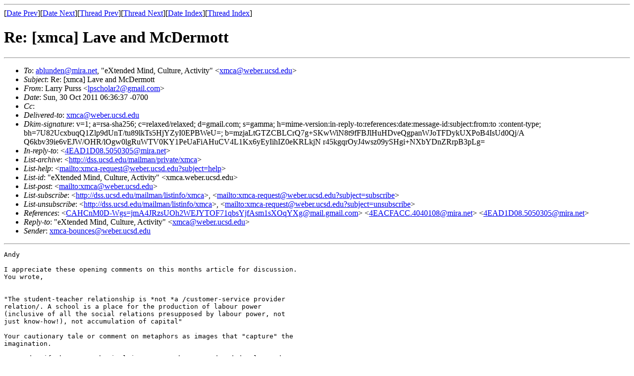

--- FILE ---
content_type: text/html
request_url: https://lchc.ucsd.edu/mca/Mail/xmcamail.2011_10.dir/msg00281.html
body_size: 5295
content:
<!-- MHonArc v2.6.16 -->
<!--X-Subject: Re: [xmca] Lave and McDermott -->
<!--X-From-R13: Zneel Bheff <ycfpubyne2Ntznvy.pbz> -->
<!--X-Date: Sun, 30 Oct 2011 06:36:50 &#45;0700 (PDT)	(envelope&#45;from xmca&#45;bounces@weber.ucsd.edu) -->
<!--X-Message-Id: CAGaCnpyaw1uzObScgr0kVVW3ADio+PxrBGj&#45;ET_HOYyfMZgaXQ@mail.gmail.com -->
<!--X-Content-Type: text/plain -->
<!--X-Reference: CAHCnM0D&#45;Wgs=jmA4JRzsUOh2WEJYTOF71qbsYjfAsm1sXOqYXg@mail.gmail.com -->
<!--X-Reference: 4EACFACC.4040108@mira.net -->
<!--X-Reference: 4EAD1D08.5050305@mira.net -->
<!--X-Head-End-->
<!DOCTYPE HTML PUBLIC "-//W3C//DTD HTML 4.01 Transitional//EN"
        "http://www.w3.org/TR/html4/loose.dtd">
<html>
<head>
<title>Re: [xmca] Lave and McDermott</title>
<link rev="made" href="mailto:lpscholar2@gmail.com">
</head>
<body>
<!--X-Body-Begin-->
<!--X-User-Header-->
<!--X-User-Header-End-->
<!--X-TopPNI-->
<hr>
[<a href="msg00280.html">Date Prev</a>][<a href="msg00282.html">Date Next</a>][<a href="msg00280.html">Thread Prev</a>][<a href="msg00282.html">Thread Next</a>][<a href="maillist.html#00281">Date Index</a>][<a href="threads.html#00281">Thread Index</a>]
<!--X-TopPNI-End-->
<!--X-MsgBody-->
<!--X-Subject-Header-Begin-->
<h1>Re: [xmca] Lave and McDermott</h1>
<hr>
<!--X-Subject-Header-End-->
<!--X-Head-of-Message-->
<ul>
<li><em>To</em>: <a href="mailto:ablunden%40mira.net">ablunden@mira.net</a>,        &quot;eXtended Mind, Culture, Activity&quot; &lt;<a href="mailto:xmca%40weber.ucsd.edu">xmca@weber.ucsd.edu</a>&gt;</li>
<li><em>Subject</em>: Re: [xmca] Lave and McDermott</li>
<li><em>From</em>: Larry Purss &lt;<a href="mailto:lpscholar2%40gmail.com">lpscholar2@gmail.com</a>&gt;</li>
<li><em>Date</em>: Sun, 30 Oct 2011 06:36:37 -0700</li>
<li><em>Cc</em>: </li>
<li><em>Delivered-to</em>: <a href="mailto:xmca%40weber.ucsd.edu">xmca@weber.ucsd.edu</a></li>
<li><em>Dkim-signature</em>: v=1; a=rsa-sha256; c=relaxed/relaxed; d=gmail.com; s=gamma;	h=mime-version:in-reply-to:references:date:message-id:subject:from:to	:content-type; bh=7U82UcxbuqQ1Zlp9dUnT/tu89lkTs5HjYZyI0EPBWeU=;	b=mzjaLtGTZCBLCrQ7g+SKwWiN8t9fFBJlHuHDveQgpanWJoTFDykUXPoB4IsUd0Qj/A	Q6kbv39ie6vEJW/OHR/lOgw0lgRuWTV0KY1PeUaFiAHuCV4L1Kx6yEyIihIZ0eKRLkjN	r45kgqrOyJ4wsz09ySHgi+NXbYDnZRrpB3pLg=</li>
<li><em>In-reply-to</em>: &lt;<a href="mailto:4EAD1D08.5050305%40mira.net"><a href="msg00280.html">4EAD1D08.5050305@mira.net</a></a>&gt;</li>
<li><em>List-archive</em>: &lt;<a href="http://dss.ucsd.edu/mailman/private/xmca">http://dss.ucsd.edu/mailman/private/xmca</a>&gt;</li>
<li><em>List-help</em>: &lt;<a href="mailto:xmca-request@weber.ucsd.edu?subject=help">mailto:xmca-request@weber.ucsd.edu?subject=help</a>&gt;</li>
<li><em>List-id</em>: &quot;eXtended Mind, Culture, Activity&quot; &lt;xmca.weber.ucsd.edu&gt;</li>
<li><em>List-post</em>: &lt;<a href="mailto:xmca@weber.ucsd.edu">mailto:xmca@weber.ucsd.edu</a>&gt;</li>
<li><em>List-subscribe</em>: &lt;<a href="http://dss.ucsd.edu/mailman/listinfo/xmca">http://dss.ucsd.edu/mailman/listinfo/xmca</a>&gt;,	&lt;<a href="mailto:xmca-request@weber.ucsd.edu?subject=subscribe">mailto:xmca-request@weber.ucsd.edu?subject=subscribe</a>&gt;</li>
<li><em>List-unsubscribe</em>: &lt;<a href="http://dss.ucsd.edu/mailman/listinfo/xmca">http://dss.ucsd.edu/mailman/listinfo/xmca</a>&gt;,	&lt;<a href="mailto:xmca-request@weber.ucsd.edu?subject=unsubscribe">mailto:xmca-request@weber.ucsd.edu?subject=unsubscribe</a>&gt;</li>
<li><em>References</em>: &lt;<a href="mailto:CAHCnM0D-Wgs%3DjmA4JRzsUOh2WEJYTOF71qbsYjfAsm1sXOqYXg%40mail.gmail.com"><a href="msg00182.html">CAHCnM0D-Wgs=jmA4JRzsUOh2WEJYTOF71qbsYjfAsm1sXOqYXg@mail.gmail.com</a></a>&gt;	&lt;<a href="mailto:4EACFACC.4040108%40mira.net"><a href="msg00279.html">4EACFACC.4040108@mira.net</a></a>&gt; &lt;<a href="mailto:4EAD1D08.5050305%40mira.net"><a href="msg00280.html">4EAD1D08.5050305@mira.net</a></a>&gt;</li>
<li><em>Reply-to</em>: &quot;eXtended Mind, Culture, Activity&quot; &lt;<a href="mailto:xmca%40weber.ucsd.edu">xmca@weber.ucsd.edu</a>&gt;</li>
<li><em>Sender</em>: <a href="mailto:xmca-bounces%40weber.ucsd.edu">xmca-bounces@weber.ucsd.edu</a></li>
</ul>
<!--X-Head-of-Message-End-->
<!--X-Head-Body-Sep-Begin-->
<hr>
<!--X-Head-Body-Sep-End-->
<!--X-Body-of-Message-->
<pre>Andy

I appreciate these opening comments on this months article for discussion.
You wrote,


&quot;The student-teacher relationship is *not *a /customer-service provider
relation/. A school is a place for the production of labour power
(inclusive of all the social relations presupposed by labour power, not
just know-how!), not accumulation of capital&quot;

Your cautionary tale or comment on metaphors as images that &quot;capture&quot; the
imagination.

 I wonder if these metaphorical images may then expand and develop and
transform into a single mono logic which colonizes our actual concrete
social relations into its mytho-logical orbit. Mytho logic as hermeneutical
narratives [traditions, texts]  that constitute or in*form our actual
social relations.  Metaphors as &quot;vehicles&quot; for a particular mytho
logic. Capital and debt hermeneutical notions colonizing the multiple
dialectical productions of labour power under a single mytho logic.  Terms
such as human &quot;capital&quot; which are meant to critique the &quot;debt&quot; mytho logic
becoming captured within the orbit of this one particular mono logic.

Andy, your experiment of taking Marx's  &quot;depth&quot; analysis within PARTICULAR
social relations of commodification and then ABSTRACTING the FORM but
altering the metaphorical CONTENT as having unintended consequences.

This is a way of glancing back to our earlier discussion of the &quot;debt&quot;
mytho logic and the occupy wall street movement as expressing a yearning
[motivation] for a new mytho logic that no longer has the debt &quot;exchange
VALUE&quot; mono logic as a single pervasive text. Our &quot;personalities&quot; express
MIXED motives that can no longer be subjugated to a single mono logical
VISION.

Larry


On Sun, Oct 30, 2011 at 2:46 AM, Andy Blunden &lt;ablunden@mira.net&gt; wrote:

&gt; And attached is Episode 2, Julian Williams' article.
&gt; &quot;Toward a Political Economic Theory of Education: Use and Exchange Values
&gt; of Enhanced Labor Power&quot;
&gt; Andy
&gt;
&gt;
&gt; Andy Blunden wrote:
&gt;
&gt;&gt; The current MCA article for discussion is aPeter Jones' commentary on an
&gt;&gt; earlier MCA article by Julian Williams, which in turns develops the ideas
&gt;&gt; of Lave &amp; McDermott's reading of Marx's 1844 immanent critique of (Adam
&gt;&gt; Smith's 1776) theory of political economy. A long thread! I will confine my
&gt;&gt; comments here to Lave and McDermott's article, by way of background to the
&gt;&gt; issues taken up by Williams and Jones in successive issues of MCA.
&gt;&gt;
&gt;&gt; About 30 years ago, I was interested in the foundations of mathematics,
&gt;&gt; in particular Marx' study of mathematics, and I tried an exercise somwhat
&gt;&gt; like Lave &amp; McDermott's. I took the first page of  Marx's /Capital /and
&gt;&gt; made a word substitution in it (basically making the commodity relation a
&gt;&gt; metaphor for a mathematical equation) and was very pleased with the result.
&gt;&gt; Fortunately, the idea went no further than a discussion over coffee with
&gt;&gt; Cyril Smith, and I never tried it again. Nonetheless, I learnt from the
&gt;&gt; exercise, in much the same way I think people learn by writing a haiku or
&gt;&gt; putting their ideas in verse. By subjecting an idea to some extraneous but
&gt;&gt; rigid discipline, one forces oneself to more closely examine the idea, and
&gt;&gt; in an objectified kind of way, which can give fresh insights. In this
&gt;&gt; sense, I can see that the group that read Marx's 1844 essay &quot;Estranged
&gt;&gt; Labour&quot; and substituted &quot;labour&quot; with schoolwork, a.k.a. &quot;learning,&quot; would
&gt;&gt; have learnt a great deal about Marx's approach and deepened their
&gt;&gt; already-sophisticated critique of modern schooling. But I think the result,
&gt;&gt; when written out, carries as much confusion as clarity, and at worst could
&gt;&gt; promote a very formal and superificial understanding of Marx's approach and
&gt;&gt; serve to undermine the very deep critique of formal education that these
&gt;&gt; writers have produced. Because (as I see it) confusion only gets compounded
&gt;&gt; as the paper goes on, I will confine myself to one metaphor from early in
&gt;&gt; the paper. After that, the mixture of profound understanding and radical
&gt;&gt; confusion I found too much to cope with.
&gt;&gt;
&gt;&gt; But before beginning, Marx did also have ideas about public education,
&gt;&gt; and <a  rel="nofollow" href="http://www.marxists.org/**archive/marx/works/subject/**">http://www.marxists.org/**archive/marx/works/subject/**</a>
&gt;&gt; education/index.htm&lt;<a  rel="nofollow" href="http://www.marxists.org/archive/marx/works/subject/education/index.htm">http://www.marxists.org/archive/marx/works/subject/education/index.htm</a>&gt;has some of these.
&gt;&gt;
&gt;&gt; Early on, the authors refer to a section in /Capital /which is often
&gt;&gt; cited in this context. The point Marx is making is that a teacher in a
&gt;&gt; private for-profit school is in exactly the same position as a wage-worker
&gt;&gt; in a for-profit factory. In this context, the schoolkids are the consumers
&gt;&gt; of their services, not the labourers. But Lave and McDermott see that when
&gt;&gt; Marx says it makes no difference whether it is a school or a sausage
&gt;&gt; factory, that this shows somehow that the students are &quot;like&quot; wage workers.
&gt;&gt; Later the authors say that &quot;production in education might be more akin to
&gt;&gt; what Marx calls distribution in political economy.&quot; I tend to agree with
&gt;&gt; the authors that a central function of public education is the sorting of
&gt;&gt; youth into well-credentialed future-productive workers and failures
&gt;&gt; destined to low-value labouring. That is how labour power is produced. But
&gt;&gt; making the analogy of this to the separation of the labourers from their
&gt;&gt; means of labour and the sundering of society into two classes, wage
&gt;&gt; labourer and capitalist, is perverse. Bourdieu had a good theory of
&gt;&gt; &quot;educaional capital&quot; but in fact the word &quot;capital&quot; is a misnomer in
&gt;&gt; Bourdieu's work, or at least it has a different meaning than it had for
&gt;&gt; Marx, and cannot be derived by metaphor or generalisation.
&gt;&gt;
&gt;&gt; I have written too much already, and must stop. Dialectics means taking
&gt;&gt; relations *concretely*. So when Marx began /Capital /with an analysis of
&gt;&gt; the commodity relation, he was able to unfold the whole of economic life
&gt;&gt; out of the commodity relation because of contradictions inherent in *that*
&gt;&gt; relation. If we abstract the *form *of the argument and insert materially
&gt;&gt; different terms, as if we were looking at a theorem of Boolean symbolic
&gt;&gt; logic, in which the indiuvidual terms are utterly without content, then
&gt;&gt; what results may be pleasing to Alain Badiou, but not to any Marxist or
&gt;&gt; serious educationalist, I think.
&gt;&gt;
&gt;&gt; Metaphors work because the source and target domains are homologous in
&gt;&gt; some respects but *not iin others*. Care must be taken in using
&gt;&gt; transformations of this kind. The student-teacher relationship is *not *a
&gt;&gt; /customer-service provider relation/. A school is a place for the
&gt;&gt; production of labour power (inclusive of all the social relations
&gt;&gt; presupposed by labour power, not just know-how!), not accumulation of
&gt;&gt; capital, except in the case of the private education factories, which are
&gt;&gt; incidentally also profit making enterprises.
&gt;&gt;
&gt;&gt; These comments were by way of introduction. Julian Williams took his
&gt;&gt; inspiration (I believe) from Lave and McDermott's study, and the MCA paper
&gt;&gt; which results tackles the question concretely.
&gt;&gt;
&gt;&gt; Andy
&gt;&gt;
&gt;&gt; mike cole wrote:
&gt;&gt;
&gt;&gt;&gt; Here is the Outlines article that starts the sequence leading to Jones. I
&gt;&gt;&gt; believe the Williams piece has been posted.
&gt;&gt;&gt; mike
&gt;&gt;&gt;
&gt;&gt;&gt;
&gt;&gt;
&gt; --
&gt; ------------------------------**------------------------------**
&gt; ------------
&gt; *Andy Blunden*
&gt; Joint Editor MCA: <a  rel="nofollow" href="http://www.tandfonline.com/**toc/hmca20/18/1">http://www.tandfonline.com/**toc/hmca20/18/1</a>&lt;<a  rel="nofollow" href="http://www.tandfonline.com/toc/hmca20/18/1">http://www.tandfonline.com/toc/hmca20/18/1</a>&gt;
&gt; Home Page: <a  rel="nofollow" href="http://home.mira.net/~andy/">http://home.mira.net/~andy/</a>
&gt; Book: <a  rel="nofollow" href="http://www.brill.nl/default.**aspx?partid=227&amp;pid=34857">http://www.brill.nl/default.**aspx?partid=227&amp;pid=34857</a>&lt;<a  rel="nofollow" href="http://www.brill.nl/default.aspx?partid=227&amp;pid=34857">http://www.brill.nl/default.aspx?partid=227&amp;pid=34857</a>&gt;
&gt;
&gt; __________________________________________
&gt; _____
&gt; xmca mailing list
&gt; xmca@weber.ucsd.edu
&gt; <a  rel="nofollow" href="http://dss.ucsd.edu/mailman/listinfo/xmca">http://dss.ucsd.edu/mailman/listinfo/xmca</a>
&gt;
&gt;
__________________________________________
_____
xmca mailing list
xmca@weber.ucsd.edu
<a  rel="nofollow" href="http://dss.ucsd.edu/mailman/listinfo/xmca">http://dss.ucsd.edu/mailman/listinfo/xmca</a>

</pre>
<!--X-Body-of-Message-End-->
<!--X-MsgBody-End-->
<!--X-Follow-Ups-->
<hr>
<ul><li><strong>Follow-Ups</strong>:
<ul>
<li><strong><a name="00282" href="msg00282.html">Re: [xmca] Lave and McDermott</a></strong>
<ul><li><em>From:</em> Larry Purss &lt;lpscholar2@gmail.com&gt;</li></ul></li>
</ul></li></ul>
<!--X-Follow-Ups-End-->
<!--X-References-->
<ul><li><strong>References</strong>:
<ul>
<li><strong><a name="00182" href="msg00182.html">[xmca] Lave and McDermott</a></strong>
<ul><li><em>From:</em> mike cole &lt;lchcmike@gmail.com&gt;</li></ul></li>
<li><strong><a name="00279" href="msg00279.html">Re: [xmca] Lave and McDermott</a></strong>
<ul><li><em>From:</em> Andy Blunden &lt;ablunden@mira.net&gt;</li></ul></li>
<li><strong><a name="00280" href="msg00280.html">Re: [xmca] Lave and McDermott</a></strong>
<ul><li><em>From:</em> Andy Blunden &lt;ablunden@mira.net&gt;</li></ul></li>
</ul></li></ul>
<!--X-References-End-->
<!--X-BotPNI-->
<ul>
<li>Prev by Date:
<strong><a href="msg00280.html">Re: [xmca] Lave and McDermott</a></strong>
</li>
<li>Next by Date:
<strong><a href="msg00282.html">Re: [xmca] Lave and McDermott</a></strong>
</li>
<li>Previous by thread:
<strong><a href="msg00280.html">Re: [xmca] Lave and McDermott</a></strong>
</li>
<li>Next by thread:
<strong><a href="msg00282.html">Re: [xmca] Lave and McDermott</a></strong>
</li>
<li>Index(es):
<ul>
<li><a href="maillist.html#00281"><strong>Date</strong></a></li>
<li><a href="threads.html#00281"><strong>Thread</strong></a></li>
</ul>
</li>
</ul>

<!--X-BotPNI-End-->
<!--X-User-Footer-->
<!--X-User-Footer-End-->
</body>
</html>
